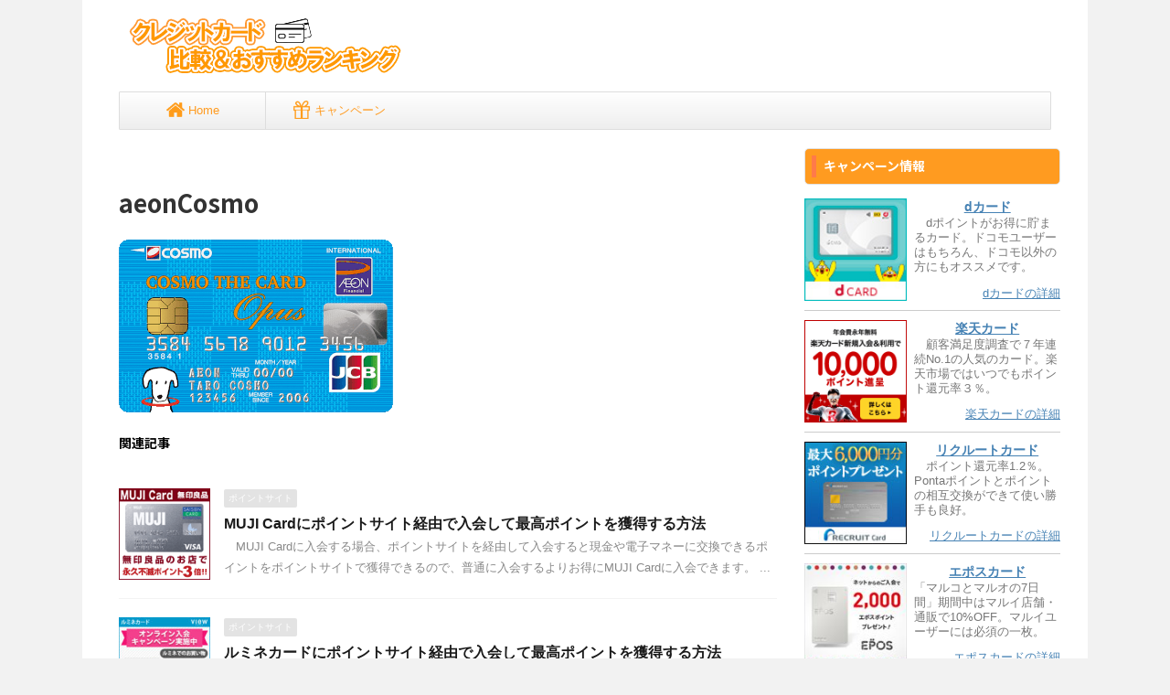

--- FILE ---
content_type: text/plain
request_url: https://www.google-analytics.com/j/collect?v=1&_v=j102&a=1111304417&t=pageview&_s=1&dl=https%3A%2F%2Fcard-ranking.jp%2Faeoncosmo%2F&ul=en-us%40posix&dt=aeonCosmo%20%7C%20%E3%82%AF%E3%83%AC%E3%82%B8%E3%83%83%E3%83%88%E3%82%AB%E3%83%BC%E3%83%89%E6%AF%94%E8%BC%83%EF%BC%86%E3%81%8A%E3%81%99%E3%81%99%E3%82%81%E3%83%A9%E3%83%B3%E3%82%AD%E3%83%B3%E3%82%B0&sr=1280x720&vp=1280x720&_u=IEBAAEABAAAAACAAI~&jid=376795900&gjid=75127200&cid=277956004.1768626010&tid=UA-56113365-8&_gid=577073225.1768626010&_r=1&_slc=1&z=951294821
body_size: -450
content:
2,cG-7ECQ5EY710